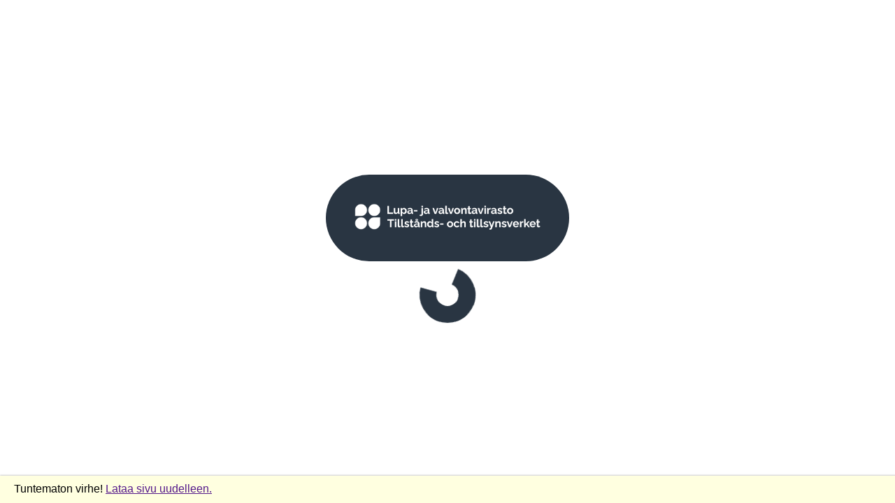

--- FILE ---
content_type: text/html
request_url: https://ytietopalvelu.lvv.fi/sv-FI/asia/2059156
body_size: 1617
content:
<!DOCTYPE html>
<html id="html">
    <head>
        <meta charset="utf-8" />
        <meta name="viewport" content="width=device-width, initial-scale=1.0" />
        <meta name="description" content="Hae aluehallintovirastolle ja Lupa- ja valvontavirastolle vireille tulleita, tiedoksiannettuja ja päätettyjä vesi- ja ympäristölupa-asioita sekä niihin liittyviä julkisia asiakirjoja." />
        <base href="/" />
        <link href="css/normalize.css" rel="stylesheet" />
        <link href="css/style.css" rel="stylesheet" />
        <link rel="stylesheet" href="https://cdn.jsdelivr.net/npm/flatpickr/dist/flatpickr.min.css">
        <link rel="stylesheet" href="https://cdnjs.cloudflare.com/ajax/libs/font-awesome/4.7.0/css/font-awesome.min.css">
        <script src="https://cdn.jsdelivr.net/npm/flatpickr"></script>
        <script src="https://npmcdn.com/flatpickr/dist/l10n/fi.js"></script>
        <script src="https://npmcdn.com/flatpickr/dist/l10n/sv.js"></script>
    </head>

    <body>
        <div id="app">
            <div class="center">
                <div class="logo-background"> <img class="logo-img" src="gfx/LVV_suomi-ruotsi_nega.png" alt="Aluehallintovirasto Regionförvaltningsverget" /></div>
                <div class="lds-ring">
                    <div></div>
                    <div></div>
                    <div></div>
                    <div></div>
                </div>
            </div>
        </div>

        <div id="blazor-error-ui" role="alert">
            Tuntematon virhe!
            <a href="" class="reload">Lataa sivu uudelleen.</a>
            <a class="dismiss">🗙</a>
        </div>
        <script src="_framework/blazor.webassembly.js" autostart="false"></script>

        <script>
            //check if webassembly is supported
            const webassemblySupported = (function () {
                try {                    
                    var webAssemblySupported = false;
                    if (typeof WebAssembly === "object"
                        && typeof WebAssembly.instantiate === "function") {
                        const module = new WebAssembly.Module(
                            Uint8Array.of(0x0, 0x61, 0x73, 0x6d,
                                0x01, 0x00, 0x00, 0x00));
                        if (module instanceof WebAssembly.Module) {
                            webAssemblySupported = new WebAssembly.Instance(module) instanceof WebAssembly.Instance;;
                        }
                            
                    }

                    var bs = navigator.userAgent.match(/Chrome\/(\d+)/);
                    if (bs && parseInt(bs[1]) < 66)
                    {                        
                        return false;
                    }

                    var bs = navigator.userAgent.match(/Firefox\/(\d+)/);
                    if (bs && parseInt(bs[1]) < 57) {
                        return false;
                    }

                    var bs = navigator.userAgent.match(/Edg\/(\d+)/);
                    if (bs && parseInt(bs[1]) < 79) {
                        return false;
                    }

                    return webAssemblySupported;

                } catch (e) {
                }
                return false;
            })();

            if (webassemblySupported) {
                window.addEventListener('DOMContentLoaded', () => {
                    if (window.Blazor) {
                        Blazor.start();
                    } else {
                        console.error("Blazor script not found on page.");
                    }
                });
            }
            else {
                window.location = "/browsernotsupportedfi.html";
            }

        </script>

        <script src="js/jsInterop.js"></script>
        <script>
            window.blazorCulture = {
                get: () => window.localStorage['BlazorCulture'],
                set: (value) => window.localStorage['BlazorCulture'] = value
            };
            var lang = window.blazorCulture.get()
            document.getElementById('html').setAttribute("lang", lang)
        </script>
    </body>
</html>


--- FILE ---
content_type: text/css
request_url: https://ytietopalvelu.lvv.fi/css/style.css
body_size: 7203
content:
/* BASE */
/********/
body {
    margin: 0;
    line-height: 1.15;
    font-family: 'Source Sans 3', 'Aptos', sans-serif;
    color: #000;
}

h1, h2, h3, h4, h5, h6 {
    font-family: 'Source Sans 3', 'Aptos', sans-serif;
    line-height: 1.25;
}

h1 {
    font-size: 1.5rem;
}

h2 {
    font-size: 1.35rem;
}

h3 {
    font-size: 1.2rem;
}

h4, h5, h6 {
    font-size: 1.1rem;
}

p {
    line-height: 1.75;
}

    p.lead {
        font-size: 1.25rem;
    }

a {
    cursor: pointer;
}

@media (min-width: 640px) {
    h1 {
        font-size: 3rem;
    }

    h2 {
        font-size: 2rem;
    }

    h3 {
        font-size: 1.5rem;
    }

    h4, h5, h6 {
        font-size: 1.2rem;
    }
}

.mb-0 {
    margin-bottom: 0;
}

fieldset {
    border: none;
    padding: 0;
}

legend {
    display: none;
}

.preLine {
    white-space: pre-line;
}

/* TABLES */
caption {
    font-family: 'Source Sans 3', 'Aptos', sans-serif;
    font-size: 2rem;
    font-weight: bold;
    padding-top: 2rem;
    margin-bottom: 1rem;
    text-align: left;
}

table {
    border-collapse: collapse;
    width: 100%;
}

thead {
    border-bottom: 1.5px solid #DFE1E3;
}

tr:hover,
tbody:hover td[rowspan],
tr:hover td {
    background: #FFF9E3;
}

.action-type {
    vertical-align: top;
}

.action-row {
}

.action-index {
    display: inline-block;
    margin-right: .5em;
}

.type-section-row-first {
    border-top: 4px double #DFE1E3;
}

.type-section-row-last {
    border-bottom: 4px double #DFE1E3;
}

th {
    padding: .7rem .2rem;
    text-align: left;
    vertical-align: bottom;
    text-transform: uppercase;
    font-size: .85rem;
    color: #000;
    background: #fff;
}

td {
    padding: .7rem .2rem;
    border-bottom: 1px solid #DFE1E3;
}

@media (min-width: 1280px) {
    th {
        padding: 1rem;
        font-size: 1rem;
    }

    td {
        padding: 1rem;
    }
}

/* FORMS */
form {
}

label {
    display: block;
    margin: 0 0 .5rem 0;
    font-weight: 600;
}

input,
textarea,
select:not(.flatpickr-monthDropdown-months) {
    box-sizing: border-box;
    display: block;
    width: 100%;
    padding: .5rem .5rem;
    border: 1px solid #DFE1E3;
    border-radius: 0.3rem;
}

@media (min-width: 1280px) {
    input,
    textarea,
    select:not(.flatpickr-monthDropdown-months) {
        border: 1px solid #DFE1E3;
        border-radius: 0.3rem;
    }
}

input:hover,
input:not([type=radio]):focus,
textarea:hover,
textarea:focus,
select:hover,
select:focus {
    /* background: #FFF9E3;
    border-bottom: 2px solid #69717A;
    outline: none; */
}

option {
    padding: .2rem 1rem;
}

form button {
    padding: 5px;
    cursor: pointer;
}

/* HEADER */
/**********/
header > * {
    display: flex;
    flex-direction: column-reverse;
}

.header__primary {
    padding: .8rem 2rem;
}

.header__secondary {
    padding: 1rem .8rem;
    background: #293542;
}

    .header__secondary .btn--subtle {
        color: #fff;
        background: none;
    }

.temp-broken-notification {
    border: 2px solid #E00000;
    padding: 10px;
    border-radius: 10px;
    width: fit-content;
    margin: 10px auto;
    background-color: #F5F5F5;
    display: flex;
    justify-content: center;
    text-align: center;
}

@media (min-width: 640px) {
    header > * {
        flex-direction: row;
        justify-content: space-between;
        align-items: center;
    }

    .header__secondary {
        padding: .2rem .8rem;
        background: none;
    }

        .header__secondary .btn--subtle {
            color: inherit;
            background: #fff;
        }
}

/* FOOTER */
/**********/
footer {
    padding: 1rem 2rem 0 2rem;
    background: #293542;
}

    footer,
    footer p {
        color: #fff;
        font-size: .9rem;
    }

        footer a {
            color: #D9E6F1;
            text-decoration: none;
        }

            footer a:hover,
            footer a:focus {
                color: #fff;
                text-decoration: underline;
            }

.footer__upper {
    display: flex;
    flex-direction: column;
}

    .footer__upper > * {
    }

        .footer__upper > *:first-child {
        }

.footer__lower {
    display: flex;
    justify-content: flex-end;
    border-top: 1px solid #69717A;
}

@media (max-width: 640px) {
    .footer__lower {
        display: flow-root;
    }
}

.cookie-warning {
    background-color: #0053a1;
    padding: 1rem;
    color: white;
    position: sticky;
    bottom: 0;
    z-index: 1000;
    display: flex;
    text-align: center;
    justify-content: center;
    align-items: baseline;
    margin-top: 4rem;
}

.cookie-warning button {
    padding: 1rem;
    margin-left: 5rem;
    cursor: pointer;
}

.cookie-warning button:hover {
    background-color: #840084;
}

.cookie-warning button:focus {
    background-color: #840084;
}

@media (min-width: 640px) {
    .footer__upper {
        flex-direction: row;
        align-items: center;
    }

        .footer__upper > * {
            padding: 2rem 4rem;
        }

            .footer__upper > *:first-child {
                padding-left: 0;
                border-right: 1px solid #69717A;
            }

            .footer__upper > *:last-child {
                padding-right: 0;
            }

    .footer__palvelukuvaus {
        max-width: 50%;
    }
}

/* MAIN */
/********/
main {
    min-height: 80vh;
    background-color: #fff;
}

.container {
    margin: 0 auto;
    padding: 0 .5rem;
}

@media (min-width: 1080px) {
    .container {
        padding: 0 1rem;
    }
}

.container--narrow {
    max-width: 50rem;
}

.container--base {
    max-width: 75rem;
}

.container--wide {
    max-width: 110rem;
}

.container--full {
    max-width: 100%;
}

header .container {
    padding: 0;
}

@media (min-width: 640px) {
    header .container {
        padding: 0 .5rem;
    }
}

/* UTILITIES */
/*************/
.flex {
    display: flex;
}

.justify-between {
    justify-content: space-between;
}

.justify-start {
    justify-content: flex-start;
}

.nowrap {
    white-space: nowrap;
}

.relative {
    position: relative;
}

.scrollable-overflow {
    position: relative;
    max-width: 100vw;
    overflow-x: auto;
}

.scrollable-overflow-fi::before,
.scrollable-overflow-fi::after {
    content: '⭤ Voit vierittää taulukkoa sivusuunnassa';
    display: block;
    margin: .5rem 0;
    font-size: .85rem;
    color: #757575;
}

.scrollable-overflow-sv::before,
.scrollable-overflow-sv::after {
    content: '⭤ Du kan rulla tabellen sidledes';
    display: block;
    margin: .5rem 0;
    font-size: .85rem;
    color: #757575;
}

@media (min-width: 640px) {
    .scrollable-overflow::before {
        content: '';
        margin: 0;
    }
}

@media (min-width: 1890px) {
    .scrollable-overflow::after {
        content: '';
        margin: 0;
    }
}

.sticky-last-col td:last-child {
    position: -webkit-sticky;
    position: sticky;
    right: 0;
    z-index: 2;
    background: rgba(255, 255, 255, .75);
}

.sticky-last-col tr:hover td:last-child {
    background: rgba(255, 249, 227, .75 );
}

.sticky-last-col .btn {
    white-space: normal;
}

@media (min-width: 640px) {
    .sticky-last-col .btn {
        white-space: nowrap;
    }
}

/* BUTTONS */
/***********/

.btn {
    text-decoration: none;
    white-space: nowrap;
    display: inline-block;
    padding: 0.6rem 1.2rem;
    border: 2px solid;
    border-color: #00559F;
    border-radius: 999rem;
    background-color: #FFFFFF;
    color: #00559F;
    transition: .05s all;
}

    .btn:hover,
    .btn:focus {
        color: #FFFFFF;
        background-color: #00559F;
        outline: none;
    }

.btn--primary {
    padding: 1.2rem 2.2rem;
    font-weight: 600;
    color: #fff;
    background: #00559F;
    border: none;
}

    .btn--primary:hover,
    .btn--primary:focus {
        color: #fff;
        background: #840084;
    }

.btn--subtle {
    color: #000;
    border: none;
}

    .btn--subtle:hover,
    .btn--subtle:focus {
        color: #fff;
        background: #840084;
    }

.btn--ghost {
    color: #fff;
    background: transparent;
    border: 1px solid transparent;
}

    .btn--ghost:hover,
    .btn--ghost:focus {
        border-color: #fff;
        background: transparent;
        outline: none;
    }

.btn--forward:after {
    content: " \2192";
}

.btn--backward:before {
    content: "\2190  ";
}

.btn:disabled {
    pointer-events: none;
    color: grey;
    border-color: grey;
}

/* MISC */
/********/
.spinner {
    text-align: center;
}

.spinner-blur {
    position: absolute;
    top: 0;
    bottom: 0;
    left: 0;
    right: 0;
    background-color: #ffffffc4;
    z-index: 99999;
    backdrop-filter: blur(2px);
    transition: 3s all;
}

.center {
    margin: 0;
    position: absolute;
    top: 50%;
    left: 50%;
    -ms-transform: translate(-50%, -50%);
    transform: translate(-50%, -50%);
}

.logo-background {
    border-radius: 999rem;
    background: #293542;
    padding: 1.5rem;
    display: block;
    margin: 0 auto;
}

/* TOOLTIP */
/***********/
.tooltip {
    position: relative;
    display: inline-block;
    padding-right: 1rem; /* For ASC/DESC arrows */
}

    .tooltip:hover .tooltiptext {
        visibility: visible;
    }

    .tooltip .tooltiptext {
        visibility: hidden;
        white-space: nowrap;
        background: #293542;
        color: #fff;
        text-align: center;
        padding: .2rem .3rem;
        font-size: 0.75rem;
        text-transform: none;
        font-weight: normal;
        bottom: 80%;
        position: absolute;
        z-index: 1;
    }

/* ANIMATIONS */
/********/
.lds-ring {
    margin: 0 auto;
    display: block;
    position: relative;
    width: 6rem;
    height: 6rem;
}

    .lds-ring div {
        box-sizing: border-box;
        display: block;
        position: absolute;
        width: 5rem;
        height: 5rem;
        margin: 0.5rem;
        border: 1.5rem solid;
        border-radius: 50%;
        animation: lds-ring 1s ease-in-out infinite;
        border-color: #293542 transparent transparent transparent;
    }

        .lds-ring div:nth-child(1) {
            animation-delay: -0.3s;
        }

        .lds-ring div:nth-child(2) {
            animation-delay: -0.2s;
        }

        .lds-ring div:nth-child(3) {
            animation-delay: -0.1s;
        }

@keyframes lds-ring {
    0% {
        transform: rotate(0deg);
    }

    100% {
        transform: rotate(360deg);
    }
}

/* ERRORS */
/**********/
#blazor-error-ui {
    background-color: lightyellow;
    bottom: 0;
    box-shadow: 0 -1px 2px rgba(0, 0, 0, 0.2);
    display: none;
    left: 0;
    padding: 0.6rem 1.25rem 0.7rem 1.25rem;
    position: fixed;
    width: 100%;
    z-index: 1000;
}

    #blazor-error-ui .dismiss {
        cursor: pointer;
        position: absolute;
        right: 0.75rem;
        top: 0.5rem;
    }

/* PAGES */
/*********/
.hero {
    position: relative;
    padding: 2rem 0;
    background: linear-gradient(rgba(0, 85, 159, .6), rgba(0, 85, 159, .6)), url('../gfx/jm-pique-NlaaOucny2I-unsplash.jpg') center 65% no-repeat;
    background-size: cover;
    background-color: rgb(0, 85, 159)
}

.hero--prominent {
    padding-bottom: 12rem;
}

.hero--subtle {
    padding: 1rem 0 3rem 0;
}

.hero__breadcrumb {
    margin: 0 0 1.2rem 1rem;
    font-size: .8rem;
}

.hero + div {
    position: relative;
}

.hero--prominent + div {
    /* Matches .hero--prominent's padding-bottom */
    margin-top: -12rem;
}

.hero--subtle + div {
    /* Matches .hero--subtle's padding-bottom */
    margin-top: -3rem;
}

.hero__text {
    color: #fff;
    text-shadow: 0 0 20px rgb(0, 45, 82);
}

.has_subtitle {
    margin-bottom: 0;
}

    .has_subtitle + * {
        margin: .5em 0 1.25em 0
    }

.preheader {
    margin-bottom: 0;
    font-family: 'Source Sans 3', 'Aptos', sans-serif;
    font-size: 1rem;
    display: block;
}

    .preheader + h1 {
        margin: 1em 0 1.2em 0;
        font-size: 1.3em;
    }

.actual-header {
    margin: 1em 0 1.2em 0;
    font-size: 1.3rem;
    display: block;
}

.subheader {
    margin-bottom: 2.5rem;
}

    .subheader > * {
        display: inline;
        line-height: 1.4;
    }

    .subheader > h2 {
        font-family: 'Source Sans 3', 'Aptos', sans-serif;
        font-size: 1rem;
    }

    .subheader > p {
        font-family: 'Source Sans 3', 'Aptos', sans-serif;
        font-size: 1.1rem;
        font-style: italic;
    }

.herocard {
    flex-direction: column;
}

    .herocard > * {
        background: #fff;
    }

.herocard--prominent > * {
    padding: 2rem .75rem .2rem .75rem;
    border: 1px solid #DFE1E3;
}

.herocard--minis {
    align-items: flex-start;
    padding-top: 1.5rem;
    background: #fff;
}

    .herocard--minis > * {
        padding: 0 0 1rem 0;
    }

    .herocard--minis h2 {
        margin: 0;
        font-size: 1rem;
        font-weight: 400;
        font-style: italic;
        color: #757575;
    }

    .herocard--minis p {
        margin: .2rem 0 0 0;
    }

@media (min-width: 640px) {
    .herocard {
        flex-direction: row;
    }

    .herocard--minis {
        padding-top: 0;
        background: none;
    }

        .herocard--minis > * {
            margin: 0 2rem 0 0;
            padding: 1.25rem 1.95rem 1.25rem 1.65rem;
        }

        .herocard--minis p {
            font-size: 1.2rem;
        }

    .hero--subtle + div {
        margin-top: -3rem;
    }

    .herocard > * {
        background: #fff;
        border: 1px solid #DFE1E3;
    }
}

@media (min-width: 1080px) {
    .preheader + h1 {
        margin: .4em 0 .8em 0;
        font-size: 1.7em;
    }

    .actual-header {
        margin: 0.4em 0 0.8em;
        font-size: 1.7rem;
        display: block;
    }

    .herocard--prominent > * {
        padding: 3rem 5rem 2rem 5rem;
    }
}

.main__form {
    display: grid;
    grid-gap: 1.5rem;
    grid-template-columns: repeat(1, minmax(0, 1fr));
    grid-template-areas:
        "query"
        "type"
        "date"
        "submit";
}

.main__form__query {
    grid-area: query;
}

.main__form__type {
    grid-area: type;
}

.main__form__date {
    grid-area: date;
}

.main__form__submit {
    grid-area: submit;
}

    .main__form__submit > * {
        display: block;
        margin: 0 auto 1rem auto;
    }

@media (min-width: 940px) {
    .main__form {
        grid-gap: 3.5rem;
        grid-template-columns: repeat(6, minmax(0, 1fr));
        grid-template-areas: "query      query       query       query       query        query" "type    type     date     date   date   date" "submit     submit      submit      submit      submit      submit";
    }

    .main__form__date {
        margin: 0;
    }
}

label {
    font-weight: 600;
}

input,
textarea,
select {
    width: 100%;
}

.radio_group {
    margin-bottom: 2rem;
}

.radio_created_published {
    display: flex;
    align-items: center;
    margin-bottom: 0.7rem;
}

@media (min-width: 940px) {
    .radio_group {
        margin-bottom: 0.7rem;
        display: flex;
    }

    .radio_created_published {
        margin-bottom: 0rem;
    }
}

@media (min-width: 1010px) {
    .check_all {
        display: inline-block;
        width: fit-content;
        margin-right: 0.3rem;
        margin-left: 0.2rem;
    }
}

@media (max-width: 1010px) {
    .check_all {
        margin-right: 0rem;
        width: 90%;
    }
}

.label_radio_created_published {
    margin: 0rem 2rem 0 .5rem;
}

.label_process_stage {
    font-weight: 400;
    display: block;
}

.input_radio {
    width: auto;
}

.input_radio_stage {
    float: left;
    display: inline-block;
    width: 2rem;
    margin-top: 3px;
}

.input_radio:not(:checked) + .label_radio_created_published {
    color: #757575;
}

/* FORM: DATE INPUTS */

.date_inputs > * {
    display: inline-block;
}

.combined_label_n_input {
    display: inline-flex;
}

    .combined_label_n_input > label {
        display: flex;
        align-items: center;
        justify-content: center;
        margin: 0;
        padding: .5rem 1rem;
        font-weight: 400;
        font-size: .9rem;
        background: #f5f5f5;
        border: 1px solid #DFE1E3;
        border-right: 0;
        border-radius: .3rem 0 0 .3rem;
        width: 3rem;
    }

.date_input:not([type=hidden]) {
    width: 12rem;
    border-radius: 0 .3rem .3rem 0;
}

.main__form__dash {
    padding: .75rem .1rem;
}

/* PAGINATION */

.pagination {
    display: flex;
    flex-direction: column;
    font-size: .92rem;
}

    .pagination > * {
        display: flex;
        align-items: center;
    }

    .pagination button,
    .pagination-ellipsis {
        display: block;
        margin: .5rem 1px 0 1px;
        padding: .5rem .75rem;
        text-align: center;
        border: none;
    }

    .pagination button {
        cursor: pointer;
        border-radius: 2rem;
        color: #00559F;
        background: #FFF;
    }

        .pagination button:focus {
            outline: 5px auto Highlight;
            outline: 5px auto -webkit-focus-ring-color;
        }

        .pagination button:hover {
            color: #FFF;
            background: #00559F;
        }

.pagination-pagenum {
    margin: .5rem .5rem 0 0;
    border: none;
}

.pagination-first,
.pagination-prev,
.pagination-next,
.pagination-last {
    padding: 0 2rem;
    white-space: nowrap;
    border: none;
}

    .pagination-first:before {
        content: '\00AB\00A0'; /* Tulostaa: "« " */
    }

    .pagination-prev:before {
        content: '\2039\00A0'; /* Tulostaa: "‹ " */
    }

    .pagination-next:after {
        content: '\00A0\203A'; /* Tulostaa: " ›" */
    }

    .pagination-last:after {
        content: '\00A0\00BB'; /* Tulostaa: " »" */
    }

.pagination-active {
    color: #FFF !important;
    background: #00559F !important;
}

.pagination-next:active,
.pagination-prev:active {
    background-color: #4080B7;
}

.pagination button:disabled {
    cursor: not-allowed;
    color: #293542;
    opacity: .5;
}

    .pagination button:disabled:hover {
        background: #FFF;
        border: none;
    }

@media (min-width: 800px) {
    .pagination {
        flex-direction: row;
    }
}

.columnheader {
    cursor: pointer;
    border: 0;
    color: #000;
    margin-top: .5rem;
    background: transparent;
    text-align: left;
    font-weight: bold;
    text-transform: uppercase;
}

.arrow-desc:before,
.arrow-desc:after {
    border: 6px solid transparent;
    content: "";
    display: block;
    height: 0;
    right: 0;
    top: 50%;
    position: absolute;
    width: 1px;
}

.arrow-asc:before,
.arrow-asc:after {
    border: 6px solid transparent;
    content: "";
    display: block;
    height: 0;
    right: 0;
    top: 50%;
    position: absolute;
    width: 1px;
}

.arrow-asc:before {
    border-top-color: black;
    margin-top: 2px;
}

.arrow-asc:after {
    border-bottom-color: silver;
    margin-top: -12px;
}

.arrow-desc:after {
    border-top-color: silver;
    margin-top: 2px;
}

.arrow-desc:before {
    border-bottom-color: black;
    margin-top: -12px;
}

button.sort-by:before,
button.sort-by:after {
    border: 6px solid transparent;
    content: "";
    display: block;
    height: 0;
    right: 0;
    top: 50%;
    position: absolute;
    width: 1px;
}

button.sort-by:before {
    border-bottom-color: silver;
    margin-top: -12px;
}

button.sort-by:after {
    border-top-color: silver;
    margin-top: 2px;
}

.nav-link {
    text-decoration: none;
    display: block;
    margin: 0 1rem 0 0;
    padding: 1rem 2rem;
    border: 2px solid;
    border-color: #00559F;
    border-radius: 2rem;
    background-color: #FFFFFF;
    color: #00559F;
}

    .nav-link:hover {
        background-color: #00559F;
        color: #FFFFFF;
    }

.logo-link,
.logo-link:visited,
.logo-link:active {
    text-decoration: none;
    color: initial;
}

.logo-img {
    width: 300px;
}

.visually_hidden {
    border: 0;
    clip: rect(0 0 0 0);
    height: 1px;
    margin: -1px;
    overflow: hidden;
    padding: 0;
    position: absolute;
    width: 1px;
}

.documents-info {
    margin-bottom: 2rem;
}

.calendar-start {
    margin-top: .5rem;
    margin-left: -1.5rem;
    margin-right: 0.5rem;
}

.calendar-end {
    margin-top: .5rem;
    margin-left: -1.5rem;
    margin-right: 0.5rem;
}

.external-icon {
    margin-top: .5rem;
    margin-left: 0.2rem;
    margin-right: 0.2rem;
}

/* Modal */
/***********/
.modal-background {
    position: fixed;
    height: 100%;
    width: 100%;
    z-index: 1000;
}

.useReasonContainer label:not(#useReasonForm-group-label),
.useReasonContainer input {
    text-align: start;
    align-items: center;
    justify-content: center;
    display: flex;
    width: fit-content;
    height: 50px;
    border: 2px solid lightgray;
    padding: 0;
    cursor: pointer;
    border-radius: 999rem;
    color: gray;
    padding: 0 1em;
}

@media (max-width: 1280px), (max-height: 1030px) {
    .useReasonContainer label:not(#useReasonForm-group-label),
    .useReasonContainer input {
        height: 70px;
    }
}

#useReasonForm-description {
    padding-top: 1em;
    padding-bottom: 1em;
    white-space: pre-wrap;
}

.useReasonContainer input[type="radio"], .useReasonContainer input[type="checkbox"] {
    display: none;
}

    .useReasonContainer input[type="radio"]:checked + label,
    .useReasonContainer input[type="checkbox"]:checked + label {
        background: #0053A1;
        color: white !important;
    }

#useReasonForm-description2 {
    padding-bottom: 1em;
}

.modal-background-dark {
    background-color: #00000094;
}

.modal-section {
    padding: 1em;
}

.modal-body {
    border-top: 2px solid lightgrey;
    border-bottom: 2px solid lightgrey;
}

.modal-footer {
    display: flex;
    justify-content: flex-end;
    gap: 1em;
}

@media (max-width: 1280px), (max-height: 1030px) {
    .modal-footer {
        gap: 0.25em;
        padding: 0.4rem;
    }
}

.modal-container {
    background: white;
    width: 40%;
    margin: 2% auto;
    border: 2px solid gray;
}

@media (max-width: 1280px), (max-height: 1030px) {
    .modal-container {
        width: 90%;
        margin: 1% auto;
        height: 80%;
        overflow: scroll;
    }
}

@media (max-width: 640px), (max-height: 800px) {
    .modal-container {
        width: 90%;
        margin: 1% auto;
        height: 60%;
        overflow: scroll;
    }
}

/* Login */
/***********/
#login-notification {
    height: 6rem;
    background-color: #0053A1;
    display: flex;
    position: relative;
    flex: 1;
    flex-direction: column;
    padding: 1em;
}

@media (max-width: 640px) {
    #login-notification {
        height: 12rem;
    }
}

#login-notification div {
    width: fit-content;
    margin: auto;
}


    #login-notification span {
        font-size: larger;
        color: white;
    }

    #login-notification button {
        margin: auto;
        font-size: larger;
        padding: 0.5em 1.5em;
    }

.validation-message {
    color: tomato;
}

.protected-row {
    color: gray;
}

.unprotected-row {
    color: black;
}

.document-protection-info {
    background-color: #bddaf326;
    color: #0053a1;
    padding: 1rem;
    margin-top: 1rem;
    border: solid;
    border-width: 0.1rem;
    display: grid;
    grid-template-columns: 0.3fr 10fr;
}

.info-icon {
    padding-top: 0.48rem;
    padding-left: 0.3rem;
}

--- FILE ---
content_type: text/javascript
request_url: https://ytietopalvelu.lvv.fi/js/jsInterop.js
body_size: 556
content:
window.jsInterop = {
    _initialTitle: null,
    setTitle: function (title) {
        if (!this._initialTitle) this._initialTitle = document.title;
        document.title = title + this._initialTitle;
    },
    initDatePicker: function (element, labelledBy, describedBy, dotNet) {
        var locale = window.blazorCulture.get().substring(0, 2);
            flatpickr(element, {
                altInput: true,
                altFormat: 'j.n.Y',
                locale: locale,
                allowInput: true,
                ariaDateFormat: 'j.n.Y',
                onReady: function (x, y, fp) {
                    fp.altInput.setAttribute('aria-labelledby', labelledBy);
                    fp.altInput.setAttribute('aria-describedby', describedBy);
                }
            });
    },
    triggerFileDownload: function (url) {
        const anchorElement = document.createElement('a');
        anchorElement.href = url;
        anchorElement.download = '';
        anchorElement.click();
        anchorElement.remove();
    },
};